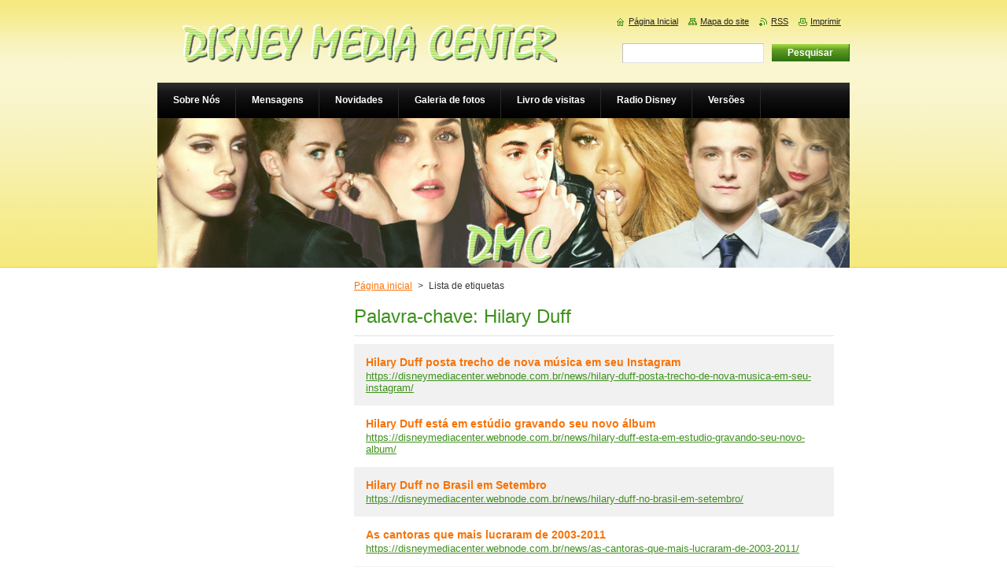

--- FILE ---
content_type: text/html; charset=UTF-8
request_url: https://disneymediacenter.webnode.com.br/tags/Hilary%20Duff/
body_size: 7780
content:
<!--[if lte IE 9]><!DOCTYPE HTML PUBLIC "-//W3C//DTD HTML 4.01 Transitional//EN" "https://www.w3.org/TR/html4/loose.dtd"><![endif]-->
<!DOCTYPE html>
<!--[if IE]><html class="ie" lang="pt-br"><![endif]-->
<!--[if gt IE 9]><!--> 
<html lang="pt-br">
<!--<![endif]-->
    <head>
        <!--[if lt IE 8]><meta http-equiv="X-UA-Compatible" content="IE=EmulateIE7"><![endif]--><!--[if IE 8]><meta http-equiv="X-UA-Compatible" content="IE=EmulateIE8"><![endif]--><!--[if IE 9]><meta http-equiv="X-UA-Compatible" content="IE=EmulateIE9"><![endif]-->
        <base href="https://disneymediacenter.webnode.com.br/">
  <meta charset="utf-8">
  <meta name="description" content="">
  <meta name="keywords" content="">
  <meta name="generator" content="Webnode">
  <meta name="apple-mobile-web-app-capable" content="yes">
  <meta name="apple-mobile-web-app-status-bar-style" content="black">
  <meta name="format-detection" content="telephone=no">
    <link rel="icon" type="image/svg+xml" href="/favicon.svg" sizes="any">  <link rel="icon" type="image/svg+xml" href="/favicon16.svg" sizes="16x16">  <link rel="icon" href="/favicon.ico"><link rel="canonical" href="https://disneymediacenter.webnode.com.br/tags/Hilary%20Duff/">
<script type="text/javascript">(function(i,s,o,g,r,a,m){i['GoogleAnalyticsObject']=r;i[r]=i[r]||function(){
			(i[r].q=i[r].q||[]).push(arguments)},i[r].l=1*new Date();a=s.createElement(o),
			m=s.getElementsByTagName(o)[0];a.async=1;a.src=g;m.parentNode.insertBefore(a,m)
			})(window,document,'script','//www.google-analytics.com/analytics.js','ga');ga('create', 'UA-797705-6', 'auto',{"name":"wnd_header"});ga('wnd_header.set', 'dimension1', 'W1');ga('wnd_header.set', 'anonymizeIp', true);ga('wnd_header.send', 'pageview');var pageTrackerAllTrackEvent=function(category,action,opt_label,opt_value){ga('send', 'event', category, action, opt_label, opt_value)};</script>
  <link rel="alternate" type="application/rss+xml" href="https://disneymediacenter.webnode.com.br/rss/all.xml" title="">
<!--[if lte IE 9]><style type="text/css">.cke_skin_webnode iframe {vertical-align: baseline !important;}</style><![endif]-->
        <title>Palavra-chave: Hilary Duff :: ••• Disney Media Center ••• | O Seu Ponto de Encontro com o Melhor da Disney!</title>
        <meta name="robots" content="index, follow">
        <meta name="googlebot" content="index, follow">
        <link href="https://d11bh4d8fhuq47.cloudfront.net/_system/skins/v8/50000920/css/style.css" rel="stylesheet" type="text/css" media="screen,projection,handheld,tv">
        <link href="https://d11bh4d8fhuq47.cloudfront.net/_system/skins/v8/50000920/css/print.css" rel="stylesheet" type="text/css" media="print">
        <script type="text/javascript" src="https://d11bh4d8fhuq47.cloudfront.net/_system/skins/v8/50000920/js/functions.js"></script>
        <!--[if IE]>
            <script type="text/javascript" src="https://d11bh4d8fhuq47.cloudfront.net/_system/skins/v8/50000920/js/functions-ie.js"></script>
        <![endif]-->
    
				<script type="text/javascript">
				/* <![CDATA[ */
					
					if (typeof(RS_CFG) == 'undefined') RS_CFG = new Array();
					RS_CFG['staticServers'] = new Array('https://d11bh4d8fhuq47.cloudfront.net/');
					RS_CFG['skinServers'] = new Array('https://d11bh4d8fhuq47.cloudfront.net/');
					RS_CFG['filesPath'] = 'https://disneymediacenter.webnode.com.br/_files/';
					RS_CFG['filesAWSS3Path'] = 'https://9bf9f09364.cbaul-cdnwnd.com/1c44754c53edde9b9cff392a9d2910ec/';
					RS_CFG['lbClose'] = 'Fechar';
					RS_CFG['skin'] = 'default';
					if (!RS_CFG['labels']) RS_CFG['labels'] = new Array();
					RS_CFG['systemName'] = 'Webnode';
						
					RS_CFG['responsiveLayout'] = 0;
					RS_CFG['mobileDevice'] = 0;
					RS_CFG['labels']['copyPasteSource'] = 'Leia mais:';
					
				/* ]]> */
				</script><style type="text/css">/* <![CDATA[ */#ii6cq6425bbi89 {position: absolute;font-size: 13px !important;font-family: "Arial", helvetica, sans-serif !important;white-space: nowrap;z-index: 2147483647;-webkit-user-select: none;-khtml-user-select: none;-moz-user-select: none;-o-user-select: none;user-select: none;}#ghe5ffkc4 {position: relative;top: -14px;}* html #ghe5ffkc4 { top: -11px; }#ghe5ffkc4 a { text-decoration: none !important; }#ghe5ffkc4 a:hover { text-decoration: underline !important; }#e4g7h95is4ktf {z-index: 2147483647;display: inline-block !important;font-size: 16px;padding: 7px 59px 9px 59px;background: transparent url(https://d11bh4d8fhuq47.cloudfront.net/img/footer/footerButtonWebnodeHover.png?ph=9bf9f09364) top left no-repeat;height: 18px;cursor: pointer;}* html #e4g7h95is4ktf { height: 36px; }#e4g7h95is4ktf:hover { background: url(https://d11bh4d8fhuq47.cloudfront.net/img/footer/footerButtonWebnode.png?ph=9bf9f09364) top left no-repeat; }#f7gc03335ikf { display: none; }#ec3758d7 {z-index: 3000;text-align: left !important;position: absolute;height: 88px;font-size: 13px !important;color: #ffffff !important;font-family: "Arial", helvetica, sans-serif !important;overflow: hidden;cursor: pointer;}#ec3758d7 a {color: #ffffff !important;}#cmn19u3i4 {color: #36322D !important;text-decoration: none !important;font-weight: bold !important;float: right;height: 31px;position: absolute;top: 19px;right: 15px;cursor: pointer;}#kc7693i4s { float: right; padding-right: 27px; display: block; line-height: 31px; height: 31px; background: url(https://d11bh4d8fhuq47.cloudfront.net/img/footer/footerButton.png?ph=9bf9f09364) top right no-repeat; white-space: nowrap; }#ad7ecd1af274 { position: relative; left: 1px; float: left; display: block; width: 15px; height: 31px; background: url(https://d11bh4d8fhuq47.cloudfront.net/img/footer/footerButton.png?ph=9bf9f09364) top left no-repeat; }#cmn19u3i4:hover { color: #36322D !important; text-decoration: none !important; }#cmn19u3i4:hover #kc7693i4s { background: url(https://d11bh4d8fhuq47.cloudfront.net/img/footer/footerButtonHover.png?ph=9bf9f09364) top right no-repeat; }#cmn19u3i4:hover #ad7ecd1af274 { background: url(https://d11bh4d8fhuq47.cloudfront.net/img/footer/footerButtonHover.png?ph=9bf9f09364) top left no-repeat; }#i40a2ef41 {padding-right: 11px;padding-right: 11px;float: right;height: 60px;padding-top: 18px;background: url(https://d11bh4d8fhuq47.cloudfront.net/img/footer/footerBubble.png?ph=9bf9f09364) top right no-repeat;}#f11clst117e {float: left;width: 18px;height: 78px;background: url(https://d11bh4d8fhuq47.cloudfront.net/img/footer/footerBubble.png?ph=9bf9f09364) top left no-repeat;}* html #e4g7h95is4ktf { filter: progid:DXImageTransform.Microsoft.AlphaImageLoader(src='https://d11bh4d8fhuq47.cloudfront.net/img/footer/footerButtonWebnode.png?ph=9bf9f09364'); background: transparent; }* html #e4g7h95is4ktf:hover { filter: progid:DXImageTransform.Microsoft.AlphaImageLoader(src='https://d11bh4d8fhuq47.cloudfront.net/img/footer/footerButtonWebnodeHover.png?ph=9bf9f09364'); background: transparent; }* html #i40a2ef41 { height: 78px; background-image: url(https://d11bh4d8fhuq47.cloudfront.net/img/footer/footerBubbleIE6.png?ph=9bf9f09364);  }* html #f11clst117e { background-image: url(https://d11bh4d8fhuq47.cloudfront.net/img/footer/footerBubbleIE6.png?ph=9bf9f09364);  }* html #kc7693i4s { background-image: url(https://d11bh4d8fhuq47.cloudfront.net/img/footer/footerButtonIE6.png?ph=9bf9f09364); }* html #ad7ecd1af274 { background-image: url(https://d11bh4d8fhuq47.cloudfront.net/img/footer/footerButtonIE6.png?ph=9bf9f09364); }* html #cmn19u3i4:hover #rbcGrSigTryButtonRight { background-image: url(https://d11bh4d8fhuq47.cloudfront.net/img/footer/footerButtonHoverIE6.png?ph=9bf9f09364);  }* html #cmn19u3i4:hover #rbcGrSigTryButtonLeft { background-image: url(https://d11bh4d8fhuq47.cloudfront.net/img/footer/footerButtonHoverIE6.png?ph=9bf9f09364);  }/* ]]> */</style><script type="text/javascript" src="https://d11bh4d8fhuq47.cloudfront.net/_system/client/js/compressed/frontend.package.1-3-108.js?ph=9bf9f09364"></script><style type="text/css">#content .diskuze label.postTextLabel {display: inherit !important;}</style></head>
    <body>
    <div id="siteBg">
        <div id="site">
            
            <div id="logozone">
                <div id="logo"><a href="home/" class="image" title="Ir à página inicial."><span id="rbcSystemIdentifierLogo"><img src="https://9bf9f09364.cbaul-cdnwnd.com/1c44754c53edde9b9cff392a9d2910ec/200002252-099c20a96a/dmclogogogogo2014.png"  width="500" height="50"  alt="••• Disney Media Center ••• | O Seu Ponto de Encontro com o Melhor da Disney!"></span></a></div>            </div>

            <div class="cleaner"><!-- / --></div>

            <!-- HEADER -->
            <div id="header">
                <div class="illustration">
                    <p id="moto"><span id="rbcCompanySlogan" class="rbcNoStyleSpan"></span></p>
                    <img src="https://9bf9f09364.cbaul-cdnwnd.com/1c44754c53edde9b9cff392a9d2910ec/200002253-17c0119b32/50000000.jpg?ph=9bf9f09364" width="880" height="190" alt="">                </div>
            </div>
            <!-- /HEADER -->

            <div class="cleaner"><!-- / --></div>

            <!-- MAIN -->
            <div id="mainWide">
                <div id="mainContent">

                    <!-- CONTENT -->
                    <div id="content">

                        <!-- NAVIGATOR -->
                        <div id="pageNavigator" class="rbcContentBlock">        <div id="navizone" class="navigator">                       <a class="navFirstPage" href="/home/">Página inicial</a>      <span><span> &gt; </span></span>          <span id="navCurrentPage">Lista de etiquetas</span>               </div>              <div class="cleaner"><!-- / --></div>        </div>                        <!-- /NAVIGATOR -->

                        <div class="cleaner"><!-- / --></div>

                              <div class="box">        <div class="boxTitle"><h1>Palavra-chave: Hilary Duff</h1></div>        <div class="boxContent">  		        <div class="item itemBg1"">					<h2 class="title"><a href="https://disneymediacenter.webnode.com.br/news/hilary-duff-posta-trecho-de-nova-musica-em-seu-instagram/">Hilary Duff posta trecho de nova música em seu Instagram</a></h2>					<a class="uri" href="https://disneymediacenter.webnode.com.br/news/hilary-duff-posta-trecho-de-nova-musica-em-seu-instagram/">https://disneymediacenter.webnode.com.br/news/hilary-duff-posta-trecho-de-nova-musica-em-seu-instagram/</a>				</div>								 <div class="cleaner"><!-- / --></div>		        <div class="item itemBg0"">					<h2 class="title"><a href="https://disneymediacenter.webnode.com.br/news/hilary-duff-esta-em-estudio-gravando-seu-novo-album/">Hilary Duff está em estúdio gravando seu novo álbum</a></h2>					<a class="uri" href="https://disneymediacenter.webnode.com.br/news/hilary-duff-esta-em-estudio-gravando-seu-novo-album/">https://disneymediacenter.webnode.com.br/news/hilary-duff-esta-em-estudio-gravando-seu-novo-album/</a>				</div>								 <div class="cleaner"><!-- / --></div>		        <div class="item itemBg1"">					<h2 class="title"><a href="https://disneymediacenter.webnode.com.br/news/hilary-duff-no-brasil-em-setembro/">Hilary Duff no Brasil em Setembro</a></h2>					<a class="uri" href="https://disneymediacenter.webnode.com.br/news/hilary-duff-no-brasil-em-setembro/">https://disneymediacenter.webnode.com.br/news/hilary-duff-no-brasil-em-setembro/</a>				</div>								 <div class="cleaner"><!-- / --></div>		        <div class="item itemBg0"">					<h2 class="title"><a href="https://disneymediacenter.webnode.com.br/news/as-cantoras-que-mais-lucraram-de-2003-2011/">As cantoras que mais lucraram de 2003-2011</a></h2>					<a class="uri" href="https://disneymediacenter.webnode.com.br/news/as-cantoras-que-mais-lucraram-de-2003-2011/">https://disneymediacenter.webnode.com.br/news/as-cantoras-que-mais-lucraram-de-2003-2011/</a>				</div>								 <div class="cleaner"><!-- / --></div>		        <div class="item itemBg1"">					<h2 class="title"><a href="https://disneymediacenter.webnode.com.br/news/artistas-da-disney-que-mais-vendem-no-brasil/">Artistas da Disney que mais vendem no Brasil</a></h2>					<a class="uri" href="https://disneymediacenter.webnode.com.br/news/artistas-da-disney-que-mais-vendem-no-brasil/">https://disneymediacenter.webnode.com.br/news/artistas-da-disney-que-mais-vendem-no-brasil/</a>				</div>								 <div class="cleaner"><!-- / --></div>		        <div class="item itemBg0"">					<h2 class="title"><a href="https://disneymediacenter.webnode.com.br/news/lista-os-artistas-da-disney-que-mais-venderam-/">[LISTA] Os Artistas da Disney que mais venderam!</a></h2>					<a class="uri" href="https://disneymediacenter.webnode.com.br/news/lista-os-artistas-da-disney-que-mais-venderam-/">https://disneymediacenter.webnode.com.br/news/lista-os-artistas-da-disney-que-mais-venderam-/</a>				</div>								 <div class="cleaner"><!-- / --></div>		        <div class="item itemBg1"">					<h2 class="title"><a href="https://disneymediacenter.webnode.com.br/news/miley-e-hilary-nos-bastidores-do-annual-globe-action-awards/">Miley e Hilary nos bastidores do Annual Globe Action Awards</a></h2>					<a class="uri" href="https://disneymediacenter.webnode.com.br/news/miley-e-hilary-nos-bastidores-do-annual-globe-action-awards/">https://disneymediacenter.webnode.com.br/news/miley-e-hilary-nos-bastidores-do-annual-globe-action-awards/</a>				</div>								 <div class="cleaner"><!-- / --></div>		        <div class="item itemBg0"">					<h2 class="title"><a href="https://disneymediacenter.webnode.com.br/news/hilary-duff-fala-sobre-miley-cyrus/">Hilary Duff fala sobre Miley Cyrus</a></h2>					<a class="uri" href="https://disneymediacenter.webnode.com.br/news/hilary-duff-fala-sobre-miley-cyrus/">https://disneymediacenter.webnode.com.br/news/hilary-duff-fala-sobre-miley-cyrus/</a>				</div>								 <div class="cleaner"><!-- / --></div>		        <div class="item itemBg1"">					<h2 class="title"><a href="https://disneymediacenter.webnode.com.br/news/hilary-duff-fala-sobre-justin-bieber-e-selena-gomez/">Hilary Duff fala sobre Justin Bieber e Selena Gomez</a></h2>					<a class="uri" href="https://disneymediacenter.webnode.com.br/news/hilary-duff-fala-sobre-justin-bieber-e-selena-gomez/">https://disneymediacenter.webnode.com.br/news/hilary-duff-fala-sobre-justin-bieber-e-selena-gomez/</a>				</div>								 <div class="cleaner"><!-- / --></div>		        <div class="item itemBg0"">					<h2 class="title"><a href="https://disneymediacenter.webnode.com.br/news/a10-anos-de-lizzie-mcguire-/">10 Anos de Lizzie McGuire!</a></h2>					<a class="uri" href="https://disneymediacenter.webnode.com.br/news/a10-anos-de-lizzie-mcguire-/">https://disneymediacenter.webnode.com.br/news/a10-anos-de-lizzie-mcguire-/</a>				</div>							                            
<div  class="paging">


<span  class="selected"><span class="pageText">1</span></span>
<span class="separator"><span class="separatorText">|</span></span>
<a href="https://disneymediacenter.webnode.com.br/tags/Hilary Duff?taglistblock=10"><span class="pageText">2</span></a>
<a href="https://disneymediacenter.webnode.com.br/tags/Hilary Duff?taglistblock=10" class="right" title="Ir para a próxima página." rel="next"><span class="rightText">&gt;</span></a>
<a href="https://disneymediacenter.webnode.com.br/tags/Hilary Duff?taglistblock=10" class="rightEnd" title="Ir para a última página."><span class="rightEndText">&gt;&gt;</span></a></div>                                     </div>      </div>            <div class="cleaner"><!-- / --></div>		
                    </div>
                    <!-- /CONTENT -->

                    <!-- SIDEBAR -->
                    <div id="sidebar">
                        <div id="sidebarContent">

                            
                            
                            <div class="cleaner"><!-- / --></div>

                            <!-- CONTACT -->
                            			
                            <!-- /CONTACT -->

                        </div>
                    </div>
                    <!-- /SIDEBAR -->

                    <hr class="cleaner">

                </div><!-- mainContent -->

            </div>
            <!-- MAIN -->
            
            <!-- MENU -->
            <script type="text/javascript">
            /* <![CDATA[ */
                RubicusFrontendIns.addAbsoluteHeaderBlockId('menuzone');
            /* ]]> */
            </script>

            


      <div id="menuzone">


		<ul class="menu">
	<li class="first">
  
      <a href="/sobre-nos/">
    
      <span>Sobre Nós</span>
      
  </a>
  
  </li>
	<li>
  
      <a href="/mensagens/">
    
      <span>Mensagens</span>
      
  </a>
  
  </li>
	<li>
  
      <a href="/novidades/">
    
      <span>Novidades</span>
      
  </a>
  
  </li>
	<li>
  
      <a href="/galeria-de-fotos/">
    
      <span>Galeria de fotos</span>
      
  </a>
  
  </li>
	<li>
  
      <a href="/livro-de-visitas/">
    
      <span>Livro de visitas</span>
      
  </a>
  
  </li>
	<li>
  
      <a href="/radio-disney/">
    
      <span>Radio Disney</span>
      
  </a>
  
  </li>
	<li>
  
      <a href="/vers%c3%b5es/">
    
      <span>Versões</span>
      
  </a>
  
  </li>
	<li>
  
      <a href="/awards2011/">
    
      <span>Awards 2011</span>
      
  </a>
  
  </li>
	<li>
  
      <a href="/awards2010/">
    
      <span>Awards 2010</span>
      
  </a>
  
  </li>
	<li class="last">
  
      <a href="/contate-nos/">
    
      <span>Contate-nos</span>
      
  </a>
  
  </li>
</ul>

      </div>

					
            <!-- /MENU -->

            <!-- FOOTER -->
            <div id="footer">
                <div id="footerContent">
                    <div id="footerLeft">
                        <span id="rbcFooterText" class="rbcNoStyleSpan">© 2008 - 2014 Todos os Direitos Reservados - Disney Media Center</span>                    </div>
                    <div id="footerRight">
                        <span class="rbcSignatureText"><a rel="nofollow" href="https://www.webnode.com.br?utm_source=text&amp;utm_medium=footer&amp;utm_campaign=free1">Crie um site grátis</a><a id="e4g7h95is4ktf" rel="nofollow" href="https://www.webnode.com.br?utm_source=button&amp;utm_medium=footer&amp;utm_campaign=free1"><span id="f7gc03335ikf">Webnode</span></a></span>                    </div>
                </div>
            </div>
            <!-- /FOOTER -->

            <!-- SEARCH -->
            

		  <div id="searchBox">            

		<form action="/search/" method="get" id="fulltextSearch">
        
        <label for="fulltextSearchText">Pesquisar no site</label>
        <input type="text" name="text" id="fulltextSearchText">
        <input id="fulltextSearchButton" type="submit" value="Pesquisar">
        <div class="cleaner"><!-- / --></div> 

		</form>

      </div>

		            <!-- /SEARCH -->

            <table id="links"><tr><td>
                <!-- LANG -->
                <div id="lang">
                    <div id="languageSelect"></div>			
                </div>
                <!-- /LANG -->
            </td><td>
                <!-- LINKS -->
                <div id="link">
                    <span class="homepage"><a href="home/" title="Ir à página inicial.">Página Inicial</a></span>
                    <span class="sitemap"><a href="/sitemap/" title="Ir para o mapa do site.">Mapa do site</a></span>
                    <span class="rss"><a href="/rss/" title="Ver todas seções disponíves de RSS">RSS</a></span>
                    <span class="print"><a href="#" onclick="window.print(); return false;" title="Imprimir a página">Imprimir</a></span>
                </div>
                <!-- /LINKS -->
            </td></tr></table>

        </div>
    </div>

    <script src="https://d11bh4d8fhuq47.cloudfront.net/_system/skins/v8/50000920/js/Menu.js" type="text/javascript"></script>

    <script type="text/javascript">
    /* <![CDATA[ */

        build_menu();

    /* ]]> */
    </script>

    <script type="text/javascript">
    /* <![CDATA[ */

        RubicusFrontendIns.addObserver
	({
            onContentChange: function ()
            {
                RubicusFrontendIns.faqInit('faq', 'answerBlock');

                build_menu();
                setContentSize();
            },

            onStartSlideshow: function()
            {
                $('slideshowControl').innerHTML	= '<span>Pausar<'+'/span>';
		$('slideshowControl').title = 'Pausar apresentação de slides';
		$('slideshowControl').onclick = RubicusFrontendIns.stopSlideshow.bind(RubicusFrontendIns);
            },

            onStopSlideshow: function()
            {
                $('slideshowControl').innerHTML	= '<span>Apresentação de slides<'+'/span>';
		$('slideshowControl').title = 'Iniciar a apresentação de slides';
		$('slideshowControl').onclick = RubicusFrontendIns.startSlideshow.bind(RubicusFrontendIns);
            },

            onShowImage: function()
            {
                if (RubicusFrontendIns.isSlideshowMode())
		{
                    $('slideshowControl').innerHTML = '<span>Pausar<'+'/span>';
                    $('slideshowControl').title	= 'Pausar apresentação de slides';
                    $('slideshowControl').onclick = RubicusFrontendIns.stopSlideshow.bind(RubicusFrontendIns);
		}
                setContentSize();
            }
	});

        if (!$('detailScript'))
        {
            window.onload = setContentSize;
        }
        document.body.onresize = setContentSize;
        window.onresize = setContentSize;

        RubicusFrontendIns.addFileToPreload('https://d11bh4d8fhuq47.cloudfront.net/_system/skins/v8/50000920/img/loading.gif');

        RubicusFrontendIns.addFileToPreload('https://d11bh4d8fhuq47.cloudfront.net/_system/skins/v8/50000920/img/menu_hover.png');
        RubicusFrontendIns.addFileToPreload('https://d11bh4d8fhuq47.cloudfront.net/_system/skins/v8/50000920/img/submenu_bg.png');
        RubicusFrontendIns.addFileToPreload('https://d11bh4d8fhuq47.cloudfront.net/_system/skins/v8/50000920/img/li.png');

    /* ]]> */
    </script>

  <div id="rbcFooterHtml"></div><div style="display: none;" id="ii6cq6425bbi89"><span id="ghe5ffkc4">&nbsp;</span></div><div id="ec3758d7" style="display: none;"><a href="https://www.webnode.com.br?utm_source=window&amp;utm_medium=footer&amp;utm_campaign=free1" rel="nofollow"><div id="f11clst117e"><!-- / --></div><div id="i40a2ef41"><div><strong id="ehi5bnq9ahe8">Voce gostou deste site?</strong><br /><span id="f9bcjl0ee01b6">Crie o seu próprio site gratuito em 5 minutos!</span></div><span id="cmn19u3i4"><span id="ad7ecd1af274"><!-- / --></span><span id="kc7693i4s">Experimente!</span></span></div></a></div><script type="text/javascript">/* <![CDATA[ */var gfg6dafa3500 = {sig: $('ii6cq6425bbi89'),prefix: $('ghe5ffkc4'),btn : $('e4g7h95is4ktf'),win : $('ec3758d7'),winLeft : $('f11clst117e'),winLeftT : $('b8ea2e517153'),winLeftB : $('k9ff07jdc5'),winRght : $('i40a2ef41'),winRghtT : $('m317423tjp'),winRghtB : $('m68cmn72b6'),tryBtn : $('cmn19u3i4'),tryLeft : $('ad7ecd1af274'),tryRght : $('kc7693i4s'),text : $('f9bcjl0ee01b6'),title : $('ehi5bnq9ahe8')};gfg6dafa3500.sig.appendChild(gfg6dafa3500.btn);var d4191b432f3=0,gl3rbbnx8=0,i324igg28=0,bk31hnsv,jk5cd6g4=$$('.rbcSignatureText')[0],a6ll3k515g286f=false,b983qs5d1;function f63d600261(){if (!a6ll3k515g286f && pageTrackerAllTrackEvent){pageTrackerAllTrackEvent('Signature','Window show - web',gfg6dafa3500.sig.getElementsByTagName('a')[0].innerHTML);a6ll3k515g286f=true;}gfg6dafa3500.win.show();i324igg28=gfg6dafa3500.tryLeft.offsetWidth+gfg6dafa3500.tryRght.offsetWidth+1;gfg6dafa3500.tryBtn.style.width=parseInt(i324igg28)+'px';gfg6dafa3500.text.parentNode.style.width = '';gfg6dafa3500.winRght.style.width=parseInt(20+i324igg28+Math.max(gfg6dafa3500.text.offsetWidth,gfg6dafa3500.title.offsetWidth))+'px';gfg6dafa3500.win.style.width=parseInt(gfg6dafa3500.winLeft.offsetWidth+gfg6dafa3500.winRght.offsetWidth)+'px';var wl=gfg6dafa3500.sig.offsetLeft+gfg6dafa3500.btn.offsetLeft+gfg6dafa3500.btn.offsetWidth-gfg6dafa3500.win.offsetWidth+12;if (wl<10){wl=10;}gfg6dafa3500.win.style.left=parseInt(wl)+'px';gfg6dafa3500.win.style.top=parseInt(gl3rbbnx8-gfg6dafa3500.win.offsetHeight)+'px';clearTimeout(bk31hnsv);}function a9hc7gff8pp7(){bk31hnsv=setTimeout('gfg6dafa3500.win.hide()',1000);}function h4g84gc162(){var ph = RubicusFrontendIns.photoDetailHandler.lightboxFixed?document.getElementsByTagName('body')[0].offsetHeight/2:RubicusFrontendIns.getPageSize().pageHeight;gfg6dafa3500.sig.show();d4191b432f3=0;gl3rbbnx8=0;if (jk5cd6g4&&jk5cd6g4.offsetParent){var obj=jk5cd6g4;do{d4191b432f3+=obj.offsetLeft;gl3rbbnx8+=obj.offsetTop;} while (obj = obj.offsetParent);}if ($('rbcFooterText')){gfg6dafa3500.sig.style.color = $('rbcFooterText').getStyle('color');gfg6dafa3500.sig.getElementsByTagName('a')[0].style.color = $('rbcFooterText').getStyle('color');}gfg6dafa3500.sig.style.width=parseInt(gfg6dafa3500.prefix.offsetWidth+gfg6dafa3500.btn.offsetWidth)+'px';if (d4191b432f3<0||d4191b432f3>document.body.offsetWidth){d4191b432f3=(document.body.offsetWidth-gfg6dafa3500.sig.offsetWidth)/2;}if (d4191b432f3>(document.body.offsetWidth*0.55)){gfg6dafa3500.sig.style.left=parseInt(d4191b432f3+(jk5cd6g4?jk5cd6g4.offsetWidth:0)-gfg6dafa3500.sig.offsetWidth)+'px';}else{gfg6dafa3500.sig.style.left=parseInt(d4191b432f3)+'px';}if (gl3rbbnx8<=0 || RubicusFrontendIns.photoDetailHandler.lightboxFixed){gl3rbbnx8=ph-5-gfg6dafa3500.sig.offsetHeight;}gfg6dafa3500.sig.style.top=parseInt(gl3rbbnx8-5)+'px';}function klkll3h7fhm5(){if (b983qs5d1){clearTimeout(b983qs5d1);}b983qs5d1 = setTimeout('h4g84gc162()', 10);}Event.observe(window,'load',function(){if (gfg6dafa3500.win&&gfg6dafa3500.btn){if (jk5cd6g4){if (jk5cd6g4.getElementsByTagName("a").length > 0){gfg6dafa3500.prefix.innerHTML = jk5cd6g4.innerHTML + '&nbsp;';}else{gfg6dafa3500.prefix.innerHTML = '<a href="https://www.webnode.com.br?utm_source=text&amp;utm_medium=footer&amp;utm_content=pt-br-web-0&amp;utm_campaign=signature" rel="nofollow">'+jk5cd6g4.innerHTML + '</a>&nbsp;';}jk5cd6g4.style.visibility='hidden';}else{if (pageTrackerAllTrackEvent){pageTrackerAllTrackEvent('Signature','Missing rbcSignatureText','disneymediacenter.webnode.com.br');}}h4g84gc162();setTimeout(h4g84gc162, 500);setTimeout(h4g84gc162, 1000);setTimeout(h4g84gc162, 5000);Event.observe(gfg6dafa3500.btn,'mouseover',f63d600261);Event.observe(gfg6dafa3500.win,'mouseover',f63d600261);Event.observe(gfg6dafa3500.btn,'mouseout',a9hc7gff8pp7);Event.observe(gfg6dafa3500.win,'mouseout',a9hc7gff8pp7);Event.observe(gfg6dafa3500.win,'click',function(){if (pageTrackerAllTrackEvent){pageTrackerAllTrackEvent('Signature','Window click - web','Voce gostou deste site?',0);}document/*be31ad96115j*/.location.href='https://www.webnode.com.br?utm_source=window&utm_medium=footer&utm_content=pt-br-web-0&utm_campaign=signature';});Event.observe(window, 'resize', klkll3h7fhm5);Event.observe(document.body, 'resize', klkll3h7fhm5);RubicusFrontendIns.addObserver({onResize: klkll3h7fhm5});RubicusFrontendIns.addObserver({onContentChange: klkll3h7fhm5});RubicusFrontendIns.addObserver({onLightboxUpdate: h4g84gc162});Event.observe(gfg6dafa3500.btn, 'click', function(){if (pageTrackerAllTrackEvent){pageTrackerAllTrackEvent('Signature','Button click - web',gfg6dafa3500.sig.getElementsByTagName('a')[0].innerHTML);}});Event.observe(gfg6dafa3500.tryBtn, 'click', function(){if (pageTrackerAllTrackEvent){pageTrackerAllTrackEvent('Signature','Try Button click - web','Voce gostou deste site?',0);}});}});RubicusFrontendIns.addFileToPreload('https://d11bh4d8fhuq47.cloudfront.net/img/footer/footerButtonWebnode.png?ph=9bf9f09364');RubicusFrontendIns.addFileToPreload('https://d11bh4d8fhuq47.cloudfront.net/img/footer/footerButton.png?ph=9bf9f09364');RubicusFrontendIns.addFileToPreload('https://d11bh4d8fhuq47.cloudfront.net/img/footer/footerButtonHover.png?ph=9bf9f09364');RubicusFrontendIns.addFileToPreload('https://d11bh4d8fhuq47.cloudfront.net/img/footer/footerBubble.png?ph=9bf9f09364');if (Prototype.Browser.IE){RubicusFrontendIns.addFileToPreload('https://d11bh4d8fhuq47.cloudfront.net/img/footer/footerBubbleIE6.png?ph=9bf9f09364');RubicusFrontendIns.addFileToPreload('https://d11bh4d8fhuq47.cloudfront.net/img/footer/footerButtonHoverIE6.png?ph=9bf9f09364');}RubicusFrontendIns.copyLink = 'https://www.webnode.com.br';RS_CFG['labels']['copyPasteBackLink'] = 'Crie seu site grátis:';/* ]]> */</script><script type="text/javascript">var keenTrackerCmsTrackEvent=function(id){if(typeof _jsTracker=="undefined" || !_jsTracker){return false;};try{var name=_keenEvents[id];var keenEvent={user:{u:_keenData.u,p:_keenData.p,lc:_keenData.lc,t:_keenData.t},action:{identifier:id,name:name,category:'cms',platform:'WND1',version:'2.1.157'},browser:{url:location.href,ua:navigator.userAgent,referer_url:document.referrer,resolution:screen.width+'x'+screen.height,ip:'3.145.45.112'}};_jsTracker.jsonpSubmit('PROD',keenEvent,function(err,res){});}catch(err){console.log(err)};};</script></body>
</html>

